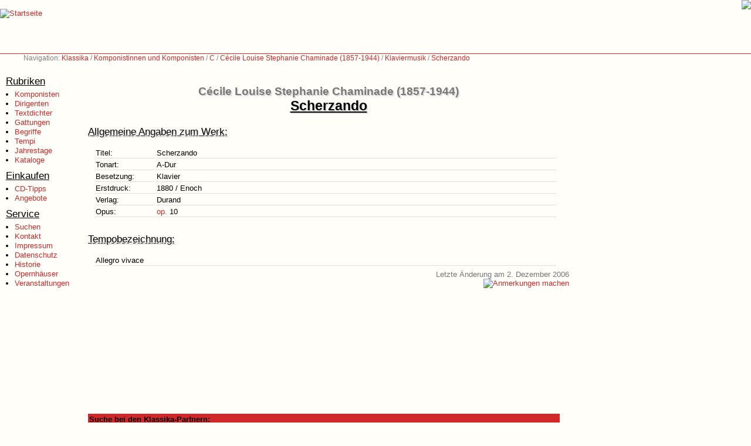

--- FILE ---
content_type: text/html; charset=UTF-8
request_url: https://www.klassika.info/Komponisten/Chaminade/Klavier/010/index.html
body_size: 8341
content:
<!DOCTYPE HTML PUBLIC "-//W3C//DTD HTML 4.01 Transitional//EN">

<html>

<head>
	
	<title>Klassika: Cécile Louise Stephanie Chaminade (1857-1944): Scherzando</title>

	<base href="https://www.klassika.info/" target="_top">

	<link rel="stylesheet" type="text/css" href="/klassika.css" media="all">
	<link rel="stylesheet" type="text/css" href="/klassika_druck.css" media="print">
	<link rel="stylesheet" type="text/css" href="/photoswipe/photoswipe.css"> 
	<link rel="stylesheet" type="text/css" href="/photoswipe/default-skin/default-skin.css"> 

	<script type="text/javascript" src="/klassika.js"></script>
	<script type="text/javascript" src="/prototype.js"></script>
	<script type="text/javascript" src="/photoswipe/photoswipe.min.js"></script> 
	<script type="text/javascript" src="/photoswipe/photoswipe-ui-default.min.js"></script> 

    <script>var isAdBlockActive=true;</script>
	<script type="text/javascript" src="ads.js"></script>

	<meta name="author" content="Markus Hillenbrand">
	<meta name="copyright" content="Markus Hillenbrand">
	<meta name="publisher" content="www.klassika.info">
	<meta name="coverage" content="Worldwide">
	<meta name="revisit_after" content="10 days">
	<meta name="robots" content="all">
	<meta name="description" content="Scherzando - Informationen zum Werk bzw. Opus von Cécile Louise Stephanie Chaminade (1857-1944)">
	<meta name="keywords" content="Cécile Louise Stephanie Chaminade, Scherzando, Klavier, Musik, Klassik, CD, DVD, Noten">

	<meta http-equiv="pragma" content="no-cache">
	<meta http-equiv="cache-control" content="no-cache">
	<meta http-equiv="cache-control" content="no-store">
	<meta http-equiv="content-language" content="de">
	<meta http-equiv="expires" content="0">
	<meta http-equiv="content-type" content="text/html; charset=UTF-8">

	

</head>

<body>

<!-- Logo Start -->
<div class="logo">
<a href="index.html"><img src="images_2002/klassika.gif" border="0" alt="Startseite" title="Zur Startseite von Klassika - dem Portal für klassische Musik"></a>
</div>
<!-- Logo Ende -->

<!-- Werbung Start -->
<div class="werbung728"><a href="https://cocker-dell-amarettini.de/"><img src="images/dell-amarettini.png"></a></div>
<!-- Werbung Ende -->

<!-- Navigation Start -->
<div class="navigation">Navigation: <a href="index.html">Klassika</a> / <a href="Komponisten/index_A.html">Komponistinnen und Komponisten</a> / <a href="Komponisten/index_C.html">C</a> / <a href="/Komponisten/Chaminade/index.html">Cécile Louise Stephanie Chaminade (1857-1944)</a> / <a href="/Komponisten/Chaminade/wv_gattung.html#Klavier">Klaviermusik</a> / <a href="Komponisten/Chaminade/Klavier/010/index.html">Scherzando</a></div>

<!-- Navigation Ende -->

<!-- Menu Start-->
<div class="menu">

<p class="menu_head">Rubriken</p>
<ul class="menu_items">
<li><a href="Komponisten/index_A.html">Komponisten</a></li>
<li><a href="Dirigenten/index_A.html">Dirigenten</a></li>
<li><a href="Librettisten/index.html">Textdichter</a></li>
<li><a href="index_AlleGattungen.html">Gattungen</a></li>
<li><a href="Begriffe/index.html">Begriffe</a></li>
<li><a href="Tempi/index.html">Tempi</a></li>
<li><a href="jahrestage.html">Jahrestage</a></li>
<li><a href="kataloge/index.html">Kataloge</a></li>
</ul>

<p class="menu_head">Einkaufen</p>
<ul class="menu_items">
<li><a href="tipps/index.html">CD-Tipps</a></li>
<li><a href="https://www.jpc.de/jpcng/classic/offers/-/iampartner/hillenbrand" target="JPC">Angebote</a></li>
</ul>

<p class="menu_head">Service</p>
<ul class="menu_items">
<li><a href="suchen.html">Suchen</a></li>
<li><a href="kontakt.html">Kontakt</a></li>
<li><a href="impressum.html">Impressum</a></li>
<li><a href="datenschutz.html">Datenschutz</a></li>
<li><a href="history.html">Historie</a></li>
<li><a href="veranstaltungen/stadt.php">Opernhäuser</a></li>
<li><a href="veranstaltungen/events.html">Veranstaltungen</a></li>
</ul>

<br>

</div>
<!-- Menu Ende-->

<!-- Inhalt Start -->
<div class="content">
<br class="clear">
<div class="minwidth1">
<div class="minwidth2">
<div class="minheight">

<br><br>


<h1 class="beforeTitle">Cécile Louise Stephanie Chaminade (1857-1944)</h1>
<h1>Scherzando</h1>

<h2 class="wv">Allgemeine Angaben zum Werk:</h2>
<table class="wv" width="100%" summary="Allgemeine Angaben zum Werk">
<tr>
<td class="wv_text" width="100">Titel:</td>
<td class="wv_text">Scherzando</td>
</tr>
<tr>
<td class="wv_text" width="100">Tonart:</td>
<td class="wv_text">A-Dur</td>
</tr>
<tr>
<td class="wv_text" width="100">Besetzung:</td>
<td class="wv_text">Klavier</td>
</tr>
<tr>
<td class="wv_text" width="100">Erstdruck:</td>
<td class="wv_text">1880 / Enoch</td>
</tr>
<tr>
<td class="wv_text" width="100">Verlag:</td>
<td class="wv_text">Durand</td>
</tr>
<tr>
<td class="wv_text" width="100">Opus:</td>
<td class="wv_text"><a href="https://www.klassika.info//Komponisten/Chaminade/wv_opus.html#010">op.</a>&nbsp;10<br></td>
</tr>
</table>
<h2 class='wv'>Tempobezeichnung:</h2>
<table class='wv' width='100%' summary=''>
<tr>
<td class='wv_text'>Allegro vivace</td>
</tr>
</table>

<div class="geaendert">
Letzte Änderung am 2. Dezember 2006</div>

<div class="emailicon">

<script type="text/javascript" language="javascript">
<!--
{ em("rwox@tuj33rtj.rwox", "<img src='images_2002/email_klein.gif' border='0' title='Anmerkung zu dieser Information machen' alt='Anmerkungen machen'>", "https://www.klassika.info/Komponisten/Chaminade/Klavier/010/index.html"); }
//-->
</script>
</div>

</div>

<br class="clear">

<div class="ohnedruck">

<table width="100%" class="suchfelder" summary="Suche bei den Klassika-Partnern">
<tr>
<th class="suchfelder" colspan="2">Suche bei den Klassika-Partnern:</th>
</tr>
<tr>
<td align="left" class="suchfelder">
<!-- SiteSearch Google -->
<style type="text/css">
@import url(https://www.google.com/cse/api/branding.css);
</style>
<div class="cse-branding-bottom" style="background-color:#FFFFFF;color:#000000">
  <div class="cse-branding-form">
    <form action="https://www.google.de" id="cse-search-box" target="_blank">
      <div>
        <input type="hidden" name="cx" value="partner-pub-8019046552422608:6423558622" />
        <input type="hidden" name="ie" value="UTF-8" />
        <input type="text" name="q" size="16" value="Chaminade, Cécile Louise Stephanie Scherzando op. 10" />
        <input type="submit" name="sa" value="Suche" />
      </div>
    </form>
  </div>
  <div class="cse-branding-logo">
    <img src="https://www.google.com/images/poweredby_transparent/poweredby_FFFFFF.gif" alt="Google" />
  </div>
  <div class="cse-branding-text">
    Benutzerdefinierte Suche
  </div>
</div>
<!-- SiteSearch Google -->
</td>

<td align="right" class="suchfelder">
<!-- jpc Suche -->
<form name="quicksearch" action="https://partner.jpc.de/go.cgi?pid=137&wmid=cc&cpid=1&target=https://www.jpc.de/s/Chaminade, Cécile Louise Stephanie Scherzando op. 10" method="post" target="_blank">
<input type="hidden" name="pd_orderby" value="score">
<table style="border:1px solid black;" cellpadding="5" cellspacing="0" bgcolor="#FFFFFF" summary="">
<tr>
<td>
<table border="0" cellpadding="0" cellspacing="0" bgcolor="#FFFFFF" summary="">
<tr>
<td rowspan="2">
<a href="https://partner.jpc.de/go.cgi?pid=137&wmid=25&cpid=1&prid=1&subid=&target=Shop-Startseite" target="_top">
<img border="0" alt="jpc" src="/images_wp/jpc-logo_86x60.gif" width="86" height="60">
</a>
</td>
<td rowspan="2" width="5"> </td>
<td colspan="2" style="font-family:Arial, Helvetica, sans-serif; font-size:10px; color:black; text-align:center;"><b>&Uuml;ber 1,5 Mio. Produkte<br>CDs, DVDs und Bücher.</b></td>
</tr>
<tr>
<td><input type="text" name="fastsearch" size="17" maxlength="120" value="Chaminade, Cécile Louise Stephanie Scherzando op. 10"></td>
<td><input type="image" src="/images_wp/but_arrows_green.gif" alt="Suche starten" align="middle" width=14 height=14 hspace="3" border="0"><font face="Arial, Helvetica, sans-serif"><b><a href="javascript:document.forms.quicksearch.submit();" style="font-family:Arial, Helvetica, sans-serif; font-size:12px; color:black; text-align:center;">Go</a></b></font></td>
</tr>
</table>
</td>
</tr>
</table>
</form>
<!-- jpc Suche -->
</td>

<td align="right" class="suchfelder">

</td>
</tr>
</table>

<br class="clear">

</div>
</div>
</div>
</div>
<!-- Inhalt Ende -->

</body>

</html>

